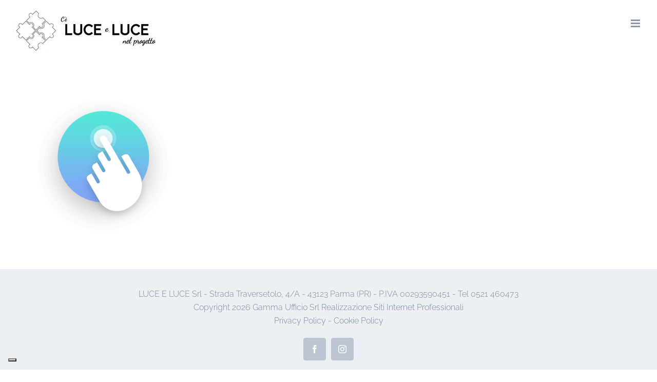

--- FILE ---
content_type: application/javascript; charset=utf-8
request_url: https://cs.iubenda.com/cookie-solution/confs/js/61478621.js
body_size: -247
content:
_iub.csRC = { consApiKey: 'YxbGpTZBTTO1LTCtWkSgOy1ZWT1QG8ZW', showBranding: false, publicId: '89189eb1-6db6-11ee-8bfc-5ad8d8c564c0', floatingGroup: false };
_iub.csEnabled = true;
_iub.csPurposes = [4,1];
_iub.cpUpd = 1554732461;
_iub.csT = 0.5;
_iub.googleConsentModeV2 = true;
_iub.totalNumberOfProviders = 1;
